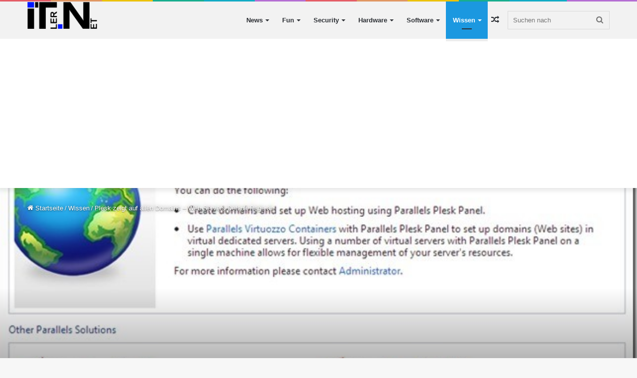

--- FILE ---
content_type: text/html; charset=utf-8
request_url: https://www.google.com/recaptcha/api2/aframe
body_size: 268
content:
<!DOCTYPE HTML><html><head><meta http-equiv="content-type" content="text/html; charset=UTF-8"></head><body><script nonce="0_HzclVKL7H1I_WKfYHuQA">/** Anti-fraud and anti-abuse applications only. See google.com/recaptcha */ try{var clients={'sodar':'https://pagead2.googlesyndication.com/pagead/sodar?'};window.addEventListener("message",function(a){try{if(a.source===window.parent){var b=JSON.parse(a.data);var c=clients[b['id']];if(c){var d=document.createElement('img');d.src=c+b['params']+'&rc='+(localStorage.getItem("rc::a")?sessionStorage.getItem("rc::b"):"");window.document.body.appendChild(d);sessionStorage.setItem("rc::e",parseInt(sessionStorage.getItem("rc::e")||0)+1);localStorage.setItem("rc::h",'1769748848188');}}}catch(b){}});window.parent.postMessage("_grecaptcha_ready", "*");}catch(b){}</script></body></html>